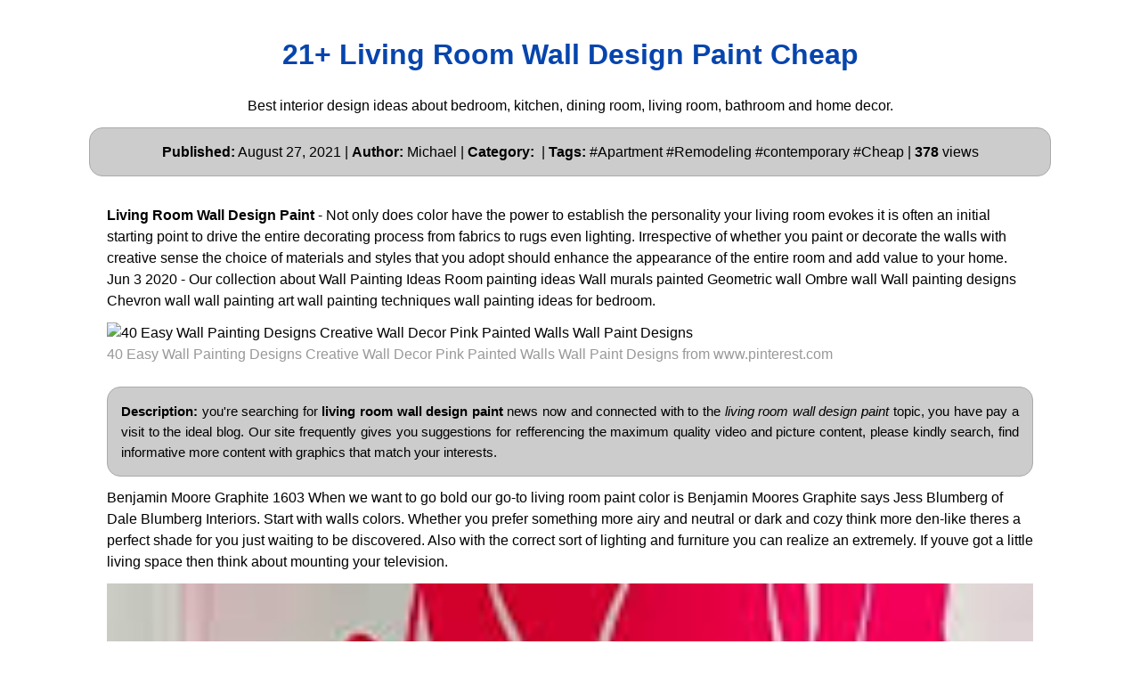

--- FILE ---
content_type: text/html;charset=UTF-8
request_url: https://allinteriordesign.netlify.app/living-room-wall-design-paint
body_size: 6973
content:
<!DOCTYPE html><html lang="en"><head>
    <meta charset="utf-8">
    <meta name="viewport" content="width=device-width, initial-scale=1.0">
    <meta name="description" content="Living Room Wall Design Paint">
    <meta name="keywords" content="home decor,interior design,kitchen,bedroom,apartment,dining room,living room,bathroom">
    <meta name="robots" content="index,follow">
    <meta name="googlebot" content="index,follow">
    <title>
         21+ Living Room Wall Design Paint Cheap
    </title>
    <style>:root{--border-radius:5px;--box-shadow:2px 2px 10px;--color:#118bee;--color-accent:#118bee15;--color-bg:#fff;--color-bg-secondary:#e9e9e9;--color-secondary:#0645AD;--color-secondary-accent:#920de90b;--color-shadow:#f4f4f4;--color-text:#000;--color-text-secondary:#999;--font-family:-apple-system,BlinkMacSystemFont,"Segoe UI",Roboto,Oxygen-Sans,Ubuntu,Cantarell,"Helvetica Neue",sans-serif;--hover-brightness:1.2;--justify-important:center;--justify-normal:left;--line-height:1.5;--width-card:285px;--width-card-medium:460px;--width-card-wide:800px;--width-content:1080px}article aside{background:var(--color-secondary-accent);border-left:4px solid var(--color-secondary);padding:.01rem .8rem}body{background:var(--color-bg);color:var(--color-text);font-family:var(--font-family);line-height:var(--line-height);margin:0;overflow-x:hidden;padding:1rem 0}footer,header,main{margin:0 auto;max-width:var(--width-content);padding:0rem 1rem}hr{background-color:var(--color-bg-secondary);border:none;height:1px;margin:4rem 0}section{display:flex;flex-wrap:wrap;justify-content:var(--justify-important)}section aside{border:1px solid var(--color-bg-secondary);border-radius:var(--border-radius);box-shadow:var(--box-shadow) var(--color-shadow);margin:1rem;padding:1.25rem;width:var(--width-card)}section aside:hover{box-shadow:var(--box-shadow) var(--color-bg-secondary)}section aside img{max-width:100%}[hidden]{display:none}article header,div header,main header{padding-top:0}header{text-align:var(--justify-important)}header a b,header a em,header a i,header a strong{margin-left:.5rem;margin-right:.5rem}header nav img{margin:1rem 0}section header{padding-top:0;width:100%}nav{align-items:center;display:flex;font-weight:700;justify-content:space-between;margin-bottom:7rem}nav ul{list-style:none;padding:0}nav ul li{display:inline-block;margin:0 .5rem;position:relative;text-align:left}nav ul li:hover ul{display:block}nav ul li ul{background:var(--color-bg);border:1px solid var(--color-bg-secondary);border-radius:var(--border-radius);box-shadow:var(--box-shadow) var(--color-shadow);display:none;height:auto;left:-2px;padding:.5rem 1rem;position:absolute;top:1.7rem;white-space:nowrap;width:auto}nav ul li ul li,nav ul li ul li a{display:block}code,samp{background-color:var(--color-accent);border-radius:var(--border-radius);color:var(--color-text);display:inline-block;margin:0 .1rem;padding:0 .5rem}details{margin:1.3rem 0}details summary{font-weight:700;cursor:pointer}h1,h2,h3,h4,h5,h6{line-height:var(--line-height)}mark{padding:.1rem}ol li,ul li{padding:.2rem 0}p{margin:.75rem 0;padding:0}pre{margin:1rem 0;max-width:var(--width-card-wide);padding:1rem 0}pre code,pre samp{display:block;max-width:var(--width-card-wide);padding:.5rem 2rem;white-space:pre-wrap}small{color:var(--color-text-secondary)}sup{background-color:var(--color-secondary);border-radius:var(--border-radius);color:var(--color-bg);font-size:xx-small;font-weight:700;margin:.2rem;padding:.2rem .3rem;position:relative;top:-2px}a{color:var(--color-secondary);display:inline-block;text-decoration:none}a:hover{filter:brightness(var(--hover-brightness));text-decoration:underline}a b,a em,a i,a strong,button{border-radius:var(--border-radius);display:inline-block;font-size:medium;font-weight:700;line-height:var(--line-height);margin:.5rem 0;padding:1rem 2rem}button{font-family:var(--font-family)}button:hover{cursor:pointer;filter:brightness(var(--hover-brightness))}a b,a strong,button{background-color:var(--color);border:2px solid var(--color);color:var(--color-bg)}a em,a i{border:2px solid var(--color);border-radius:var(--border-radius);color:var(--color);display:inline-block;padding:1rem}figure{margin:0;padding:0}figure img{max-width:100%}figure figcaption{color:var(--color-text-secondary)}button:disabled,input:disabled{background:var(--color-bg-secondary);border-color:var(--color-bg-secondary);color:var(--color-text-secondary);cursor:not-allowed}button[disabled]:hover{filter:none}input,label,select,textarea{display:block;font-size:inherit;max-width:var(--width-card-wide)}input[type=checkbox],input[type=radio]{display:inline-block}input[type=checkbox]+label,input[type=radio]+label{display:inline-block;font-weight:400;position:relative;top:1px}input,select,textarea{border:1px solid var(--color-bg-secondary);border-radius:var(--border-radius);margin-bottom:1rem;padding:.4rem .8rem}input[readonly],textarea[readonly]{background-color:var(--color-bg-secondary)}label{font-weight:700;margin-bottom:.2rem}table{border:1px solid var(--color-bg-secondary);border-radius:var(--border-radius);border-spacing:0;display:inline-block;max-width:100%;overflow-x:auto;padding:0;white-space:nowrap}table td,table th,table tr{padding:.4rem .8rem;text-align:var(--justify-important)}table thead{background-color:var(--color);border-collapse:collapse;border-radius:var(--border-radius);color:var(--color-bg);margin:0;padding:0}table thead th:first-child{border-top-left-radius:var(--border-radius)}table thead th:last-child{border-top-right-radius:var(--border-radius)}table thead th:first-child,table tr td:first-child{text-align:var(--justify-normal)}table tr:nth-child(even){background-color:var(--color-accent)}blockquote{display:block;font-size:x-large;line-height:var(--line-height);margin:1rem auto;max-width:var(--width-card-medium);padding:1.5rem 1rem;text-align:var(--justify-important)}blockquote footer{color:var(--color-text-secondary);display:block;font-size:small;line-height:var(--line-height);padding:1.5rem 0} article{padding: 1.25rem;}.v-cover{height: auto;max-height: 480px; object-fit: cover;width: 100%;cursor: pointer;}.v-image{height: 250px; object-fit: cover;width: 100vw;cursor: pointer;}.dwn-cover{max-height: 460px; object-fit: cover;}.w-100{width: 100vw}.search-box{color:#333;background-color:#f5f5f5;width:85%;height:50px;padding:0 20px;border:none;border-radius:20px;outline:0;border:1px solid #002cd92e}.search-box:active,.search-box:focus,.search-box:hover{border:1px solid #d9008e}.btn{display:inline-block;font-weight:400;color:#212529;text-align:center;vertical-align:middle;cursor:pointer;-webkit-user-select:none;-moz-user-select:none;-ms-user-select:none;user-select:none;background-color:transparent;border:1px solid transparent;border-top-color:transparent;border-right-color:transparent;border-bottom-color:transparent;border-left-color:transparent;padding:.375rem .75rem;margin:0.5rem;font-size:1rem;line-height:1.5;border-radius:.25rem;transition:color .15s ease-in-out,background-color .15s ease-in-out,border-color .15s ease-in-out,box-shadow .15s ease-in-out}.btn-danger{color:#fff;background-color:#dc3545;border-color:#dc3545}.btn-success{color:#fff;background-color:#28a745;border-color:#28a745}.btn-group-sm>.btn,.btn-sm{padding:.25rem .5rem;font-size:.875rem;line-height:1.5;border-radius:.2rem}.hide{display:none;visibility:hidden}.popbox{position:fixed;top:0;left:0;bottom:0;width:100%;z-index:1000000}.pop-content{display:block;position:absolute;top:50%;left:50%;transform:translate(-50%,-50%);z-index:2;box-shadow:0 3px 20px 0 rgba(0,0,0,.5)}.popcontent{padding:20px;background:#fff;border-radius:5px;overflow:hidden}.pop-overlay{position:absolute;top:0;left:0;bottom:0;width:100%;z-index:1;background:rgb(255 255 255 / 93%)}.popbox-close-button{position:absolute;width:28px;height:28px;line-height:28px;text-align:center;top:-14px;right:-14px;color:#c82333;background-color:#fff;box-shadow:0 -1px 1px 0 rgba(0,0,0,.2);border:none;border-radius:50%;cursor:pointer;font-size:28px;font-weight:700;padding:0}.popcontent img{width:100%;height:100%;display:block}.flowbox{position:relative;overflow:hidden}@media  screen and (max-width:840px){.pop-content{width:90%;height:auto;top:20%}.popcontent img{height:auto}}
</style>
    <script type="application/ld+json">
{
  "@context": "https://schema.org/", 
  "@type": "Website", 
  "author": {
    "@type": "Person",
    "name": "Jessica"
  },
  "headline": "Living Room Wall Design Paint",
  "datePublished": "2021-7-11",
  "image": "https://i.pinimg.com/originals/d1/84/fc/d184fcdad712024b38e9895de4c4c4a6.jpg",
  "publisher": {
    "@type": "Organization",
    "name": "All Interior Design",
    "logo": {
      "@type": "ImageObject",
      "url": "https://via.placeholder.com/512.png?text=living+room+wall+design+paint",
      "width": 512,
      "height": 512
    }
  }
}
</script>
<link rel="preconnect" href="https://i.pinimg.com">
<link rel="dns-prefetch" href="https://i.pinimg.com">
<link rel="preload" href="https://i.pinimg.com/236x/5b/a6/67/5ba667ca868675aace47b55606483336.jpg" as="image" media="(max-width: 420px)">
<link rel="preload" href="https://i.pinimg.com/originals/5b/a6/67/5ba667ca868675aace47b55606483336.jpg" as="image" media="(min-width: 420.1px)">
    <meta name="geo.region" content="US">
<meta name="geo.region" content="GB">
<meta name="geo.region" content="CA">
<meta name="geo.region" content="AU">
<meta name="geo.region" content="IT">
<meta name="geo.region" content="NL">
<meta name="geo.region" content="DE">


</head>
<body>
    <header>
        <h1>
            <a href="/">
             21+ Living Room Wall Design Paint Cheap
            </a>
        </h1>
        <p>
                            Best interior design ideas about bedroom, kitchen, dining room, living room, bathroom and home decor.
                    </p>
        <center>
            <div class="d-block p-4">
	<center>
		<!-- TOP BANNER ADS -->
	</center>
</div>        </center>
    </header>
    <main>
        
    <p style="border: solid 1px #aaa; background: #ccc; padding: 15px; -moz-border-radius: 15px; -khtml-border-radius: 15px; -webkit-border-radius: 15px; border-radius: 15px; margin: 0; text-align: center; line-height: 23px; color: black; font-size: 16px">
        <strong>Published:</strong> August 27, 2021 | <strong>Author:</strong> Michael  | <strong>Category:</strong> <a href="/" target="_blank"></a> | <strong>Tags:</strong> #Apartment #Remodeling #contemporary #Cheap | <strong>378</strong> views
    </p>

<article>
    <p><strong>Living Room Wall Design Paint</strong> - Not only does color have the power to establish the personality your living room evokes it is often an initial starting point to drive the entire decorating process from fabrics to rugs even lighting. Irrespective of whether you paint or decorate the walls with creative sense the choice of materials and styles that you adopt should enhance the appearance of the entire room and add value to your home. Jun 3 2020 - Our collection about Wall Painting Ideas Room painting ideas Wall murals painted Geometric wall Ombre wall Wall painting designs Chevron wall wall painting art wall painting techniques wall painting ideas for bedroom.</p>
            <figure>
        <img class="v-cover ads-img lazyloaded" data-src="https://i.pinimg.com/originals/5b/a6/67/5ba667ca868675aace47b55606483336.jpg" src="https://i.pinimg.com/originals/5b/a6/67/5ba667ca868675aace47b55606483336.jpg" alt="40 Easy Wall Painting Designs Creative Wall Decor Pink Painted Walls Wall Paint Designs" width="640" height="360">
        <figcaption>40 Easy Wall Painting Designs Creative Wall Decor Pink Painted Walls Wall Paint Designs from www.pinterest.com</figcaption>
    </figure>
        <br>
    <p style="border: solid 1px #aaa; background: #ccc; padding: 15px; -moz-border-radius: 15px; -khtml-border-radius: 15px; -webkit-border-radius: 15px; border-radius: 15px; margin: 0; text-align: justify; line-height: 23px; color: black; font-size: 15px">
        <strong>Description:</strong> you're searching for <strong>living room wall design paint</strong> news now and connected with to the <em>living room wall design paint</em> topic, you have pay a visit to the ideal  blog.  Our site frequently  gives you  suggestions  for refferencing  the maximum  quality video and picture  content, please kindly search, find informative more content with graphics that match your interests.
    </p>

    <p>
        Benjamin Moore Graphite 1603 When we want to go bold our go-to living room paint color is Benjamin Moores Graphite says Jess Blumberg of Dale Blumberg Interiors. Start with walls colors. Whether you prefer something more airy and neutral or dark and cozy think more den-like theres a perfect shade for you just waiting to be discovered. Also with the correct sort of lighting and furniture you can realize an extremely. If youve got a little living space then think about mounting your television.
    </p>

        <figure>
         <img alt="50 Wallpaper Design For Living Room Home Decoration Ideas 2019 Bed Dressing Ideas 137 Design Living Room Wallpaper Wall Decor Living Room Simple Wall Decor" src="https://encrypted-tbn0.gstatic.com/images?q=tbn:ANd9GcR-iJy2VfmOACM9xf3Tl8TOQPxQRWC7P0x3mg" width="100%" onerror="this.onerror=null;this.src='https://encrypted-tbn0.gstatic.com/images?q=tbn:ANd9GcR-iJy2VfmOACM9xf3Tl8TOQPxQRWC7P0x3mg';">
        <small>50 Wallpaper Design For Living Room Home Decoration Ideas 2019 Bed Dressing Ideas 137 Design Living Room Wallpaper Wall Decor Living Room Simple Wall Decor | Source: in.pinterest.com</small>
        <p>Jan 31 2021 - Explore dmbs board Painted Accent Walls followed by 256 people on Pinterest. Certain paint colors can impact your mood make a room appear brighter and larger or even give your interior an entirely new look. Skin Color Wall Paint Idea. Dark Gray Wall Paint Color. White Wall Paint Colorful Design.</p>
    </figure>
    
        <figure>
         <img alt="Wall Paintings Ideas For Living Room New Wall Painting Ideas For Homes Decorations Contemporary Living Room Design Living Room Wall Designs Room Wall Painting" src="https://encrypted-tbn0.gstatic.com/images?q=tbn:ANd9GcR-iJy2VfmOACM9xf3Tl8TOQPxQRWC7P0x3mg" width="100%" onerror="this.onerror=null;this.src='https://encrypted-tbn0.gstatic.com/images?q=tbn:ANd9GcR-iJy2VfmOACM9xf3Tl8TOQPxQRWC7P0x3mg';">
        <small>Wall Paintings Ideas For Living Room New Wall Painting Ideas For Homes Decorations Contemporary Living Room Design Living Room Wall Designs Room Wall Painting | Source: www.pinterest.com</small>
        <p>One of the most on-trend living room paint ideas simply combine pastels with colour blocking to create a feature wall. When settling on a design take under consideration numerous factors including the size and contour of the room youre painting. But one of the easiest and most common ways to define the the living room environment is the paint color thats on the walls. That said its not always easy landing on the right paint color. A room to live.</p>
    </figure>
    
    <p style="border: solid 1px #aaa; background: #ccc; padding: 15px; -moz-border-radius: 15px; -khtml-border-radius: 15px; -webkit-border-radius: 15px; border-radius: 15px; margin: 0; text-align: left; line-height: 23px; color: black; font-size: 15px">
        <strong> Related Article :</strong> 
                                <a href="/living-room-design-images-free">living room design images free</a>
                                            <a href="/living-room-design-ideas-wood-floors">living room design ideas wood floors</a>
                                            <a href="/living-room-design-ideas-with-fireplace-and-tv">living room design ideas with fireplace and tv</a>
                                            <a href="/living-room-design-ideas-on-pinterest">living room design ideas on pinterest</a>
                                            <a href="/living-room-design-long-narrow">living room design long narrow</a>
                        </p>
    <br>

        <figure>
         <img alt="40 Easy Wall Painting Designs Creative Wall Decor Pink Painted Walls Wall Paint Designs" src="https://encrypted-tbn0.gstatic.com/images?q=tbn:ANd9GcR-iJy2VfmOACM9xf3Tl8TOQPxQRWC7P0x3mg" width="100%" onerror="this.onerror=null;this.src='https://encrypted-tbn0.gstatic.com/images?q=tbn:ANd9GcR-iJy2VfmOACM9xf3Tl8TOQPxQRWC7P0x3mg';">
        <small>40 Easy Wall Painting Designs Creative Wall Decor Pink Painted Walls Wall Paint Designs | Source: www.pinterest.com</small>
        <p>Living Room Paint Color Trends for 2019 Soft colors may dominate. Bath Room Wall Paint Ideas. If you already have your own design have it replicated on your wall or ask an artist to come up with something. The Secret to Striped Living Room Wall Paint. Skin Color Wall Paint Idea.</p>
    </figure>
    
        <figure>
         <img alt="Tree Wall Painting Stencils Various Wall Stencils For Painting Wall Painting Stencils F Interior Wall Painting Designs Wall Paint Designs Interior Design Paint" src="https://encrypted-tbn0.gstatic.com/images?q=tbn:ANd9GcR-iJy2VfmOACM9xf3Tl8TOQPxQRWC7P0x3mg" width="100%" onerror="this.onerror=null;this.src='https://encrypted-tbn0.gstatic.com/images?q=tbn:ANd9GcR-iJy2VfmOACM9xf3Tl8TOQPxQRWC7P0x3mg';">
        <small>Tree Wall Painting Stencils Various Wall Stencils For Painting Wall Painting Stencils F Interior Wall Painting Designs Wall Paint Designs Interior Design Paint | Source: www.pinterest.com</small>
        <p>Jan 31 2021 - Explore dmbs board Painted Accent Walls followed by 256 people on Pinterest. Irrespective of whether you paint or decorate the walls with creative sense the choice of materials and styles that you adopt should enhance the appearance of the entire room and add value to your home. Living Room Paint Color Trends for 2019 Soft colors may dominate. Unusual living room wall in mint. 21 The living room.</p>
    </figure>
    
    <p>Benjamin Moore Graphite 1603 When we want to go bold our go-to living room paint color is Benjamin Moores Graphite says Jess Blumberg of Dale Blumberg Interiors. Eggshell can be easily cleaned so any spills and drips can be wiped with a wet rag. See more ideas about room paint wall paint designs diy wall painting. Similar to the Irish Creme and Lentil paint colors French Beige looks more like a background than the primary. It can complement existing furnishings or even define the rest of your decoration process.</p>

</article>
    <p style="border: solid 1px #aaa; background: #ccc; padding: 15px; -moz-border-radius: 15px; -khtml-border-radius: 15px; -webkit-border-radius: 15px; border-radius: 15px; margin: 0; text-align: center; line-height: 23px; color: black; font-size: 18px">
    <strong> &lt;----------- More <u>Living Room Wall Design Paint</u> Images You Might Enjoy -----------&gt; </strong>
    </p>
<section>
    <aside>
    <div class="d-block p-4">
	<center>
		
	</center>
</div>    Tree Wall Painting Stencils Various Wall Stencils For Painting Wall Painting Stencils F Interior Wall Painting Designs Wall Paint Designs Interior Design Paint
    </aside>


    <aside>
        <img class="v-image ads-img lazyload" alt="Ideas For Craft Room Stencil Scroll Pattern Between The Two Colors Of Paint Bedroom Wall Art Painting Wall Paint Designs Room Wall Painting" data-src="https://i.pinimg.com/236x/be/e6/2b/bee62b59caf0cb7042913aa5325cfaa3.jpg" src="[data-uri]" width="640" height="360">
        <center><small>Source: www.pinterest.com</small></center>
                        <center>
                <button class="btn btn-sm btn-success ads-img">Check Details</button>
            </center>
                    <p>Ideas For Craft Room Stencil Scroll Pattern Between The Two Colors Of Paint Bedroom Wall Art Painting Wall Paint Designs Room Wall Painting</p>
    </aside>

    <aside>
        <img class="v-image ads-img lazyload" alt="Pin By Hycinth Ihegworo On Hycinth Wall Paint Designs Wall Decor Living Room Creative Wall Painting" data-src="https://i.pinimg.com/236x/78/93/45/789345004fcdcc9149ffbce5658f346f.jpg" src="[data-uri]" width="640" height="360">
        <center><small>Source: www.pinterest.com</small></center>
                        <center>
                <button class="btn btn-sm btn-success ads-img">Check Details</button>
            </center>
                    <p>Pin By Hycinth Ihegworo On Hycinth Wall Paint Designs Wall Decor Living Room Creative Wall Painting</p>
    </aside>

    <aside>
        <img class="v-image ads-img lazyload" alt="Wall Paint Colors Ideas For Modern Design Accent Walls In Living Room Living Room Wall Interior Wall Design" data-src="https://i.pinimg.com/236x/70/b4/98/70b49829ee726c7daf13b8c642f79ca3.jpg" src="[data-uri]" width="640" height="360">
        <center><small>Source: in.pinterest.com</small></center>
                        <center>
                <button class="btn btn-sm btn-success ads-img">Check Details</button>
            </center>
                    <p>Wall Paint Colors Ideas For Modern Design Accent Walls In Living Room Living Room Wall Interior Wall Design</p>
    </aside>

    <aside>
        <img class="v-image ads-img lazyload" alt="40 Easy Wall Painting Designs Creative Wall Decor Pink Painted Walls Wall Paint Designs" data-src="https://i.pinimg.com/236x/d1/84/fc/d184fcdad712024b38e9895de4c4c4a6.jpg" src="[data-uri]" width="640" height="360">
        <center><small>Source: www.pinterest.com</small></center>
                        <center>
                <button class="btn btn-sm btn-success ads-img">Check Details</button>
            </center>
                    <p>40 Easy Wall Painting Designs Creative Wall Decor Pink Painted Walls Wall Paint Designs</p>
    </aside>

    <aside>
        <img class="v-image ads-img lazyload" alt="Pin By Nitixa Prajapati On Home Decor Room Paint Designs Wall Design Wall Paint Designs" data-src="https://i.pinimg.com/236x/07/6d/7d/076d7d20464913d32c5ffb478e2fb885.jpg" src="[data-uri]" width="640" height="360">
        <center><small>Source: www.pinterest.com</small></center>
                        <center>
                <button class="btn btn-sm btn-success ads-img">Check Details</button>
            </center>
                    <p>Pin By Nitixa Prajapati On Home Decor Room Paint Designs Wall Design Wall Paint Designs</p>
    </aside>

    <aside>
        <img class="v-image ads-img lazyload" alt="Living Room Paint Colors Picks Better Homes Blue Dining Room Decor Wall Painting Living Room Luxury Living Room Decor" data-src="https://i.pinimg.com/236x/f2/08/74/f20874b89b24b280585be35de258542d.jpg" src="[data-uri]" width="640" height="360">
        <center><small>Source: www.pinterest.com</small></center>
                        <center>
                <button class="btn btn-sm btn-success ads-img">Check Details</button>
            </center>
                    <p>Living Room Paint Colors Picks Better Homes Blue Dining Room Decor Wall Painting Living Room Luxury Living Room Decor</p>
    </aside>

    <aside>
        <img class="v-image ads-img lazyload" alt="30 Most Attractive Striped Living Room Wall Paint Styles Dexorate Striped Walls Living Room Living Room Paint Design Living Room Paint" data-src="https://i.pinimg.com/236x/1e/f7/b6/1ef7b6ebacfdef2584f677159ede00e4.jpg" src="[data-uri]" width="640" height="360">
        <center><small>Source: www.pinterest.com</small></center>
                        <center>
                <button class="btn btn-sm btn-success ads-img">Check Details</button>
            </center>
                    <p>30 Most Attractive Striped Living Room Wall Paint Styles Dexorate Striped Walls Living Room Living Room Paint Design Living Room Paint</p>
    </aside>

    <aside>
        <img class="v-image ads-img lazyload" alt="60 Best Geometric Wall Art Paint Design Ideas 9 33decor Bedroom Wall Designs Wall Paint Designs Home Interior Design" data-src="https://i.pinimg.com/236x/de/c2/c2/dec2c2cb242046e9623b7ebf04e264cd.jpg" src="[data-uri]" width="640" height="360">
        <center><small>Source: www.pinterest.com</small></center>
                        <center>
                <button class="btn btn-sm btn-success ads-img">Check Details</button>
            </center>
                    <p>60 Best Geometric Wall Art Paint Design Ideas 9 33decor Bedroom Wall Designs Wall Paint Designs Home Interior Design</p>
    </aside>

    <aside>
        <img class="v-image ads-img lazyload" alt="50 Wallpaper Design For Living Room Home Decoration Ideas 2019 Bed Dressing Ideas 137 Design Living Room Wallpaper Wall Decor Living Room Simple Wall Decor" data-src="https://i.pinimg.com/236x/f8/b4/3f/f8b43f656a72a8381737ac8c158c248f.jpg" src="[data-uri]" width="640" height="360">
        <center><small>Source: in.pinterest.com</small></center>
                        <center>
                <button class="btn btn-sm btn-success ads-img">Check Details</button>
            </center>
                    <p>50 Wallpaper Design For Living Room Home Decoration Ideas 2019 Bed Dressing Ideas 137 Design Living Room Wallpaper Wall Decor Living Room Simple Wall Decor</p>
    </aside>

    <aside>
        <img class="v-image ads-img lazyload" alt="Wall Paintings Ideas For Living Room New Wall Painting Ideas For Homes Decorations Contemporary Living Room Design Living Room Wall Designs Room Wall Painting" data-src="https://i.pinimg.com/236x/f5/32/6d/f5326d9b2cad6670cbfb143cf88a3537.jpg" src="[data-uri]" width="640" height="360">
        <center><small>Source: www.pinterest.com</small></center>
                        <center>
                <button class="btn btn-sm btn-success ads-img">Check Details</button>
            </center>
                    <p>Wall Paintings Ideas For Living Room New Wall Painting Ideas For Homes Decorations Contemporary Living Room Design Living Room Wall Designs Room Wall Painting</p>
    </aside>

    <aside>
        <img class="v-image ads-img lazyload" alt="Paint Polish 500 Room Paint Design 39 Living Room 39 Bed Room 39 L C D Wall Paint Designs Room Paint Designs Wall Painting" data-src="https://i.pinimg.com/236x/a3/3e/7a/a33e7a617db23674564c447407220c35.jpg" src="[data-uri]" width="640" height="360">
        <center><small>Source: www.pinterest.com</small></center>
                        <center>
                <button class="btn btn-sm btn-success ads-img">Check Details</button>
            </center>
                    <p>Paint Polish 500 Room Paint Design 39 Living Room 39 Bed Room 39 L C D Wall Paint Designs Room Paint Designs Wall Painting</p>
    </aside>

    <aside>
        <img class="v-image ads-img lazyload" alt="Mood Interactive And Cozy Style Indian Traditional Creating A Drama By Adding Texture Finish Wall Texture Design Asian Paint Design Asian Paints Wall Designs" data-src="https://i.pinimg.com/236x/23/f5/49/23f54988ffea18563476ff298eb20ae0.jpg" src="[data-uri]" width="640" height="360">
        <center><small>Source: in.pinterest.com</small></center>
                        <center>
                <button class="btn btn-sm btn-success ads-img">Check Details</button>
            </center>
                    <p>Mood Interactive And Cozy Style Indian Traditional Creating A Drama By Adding Texture Finish Wall Texture Design Asian Paint Design Asian Paints Wall Designs</p>
    </aside>

    <aside>
        <img class="v-image ads-img lazyload" alt="Wall Painting Ideas And Patterns Shapes And Color Combinations Minimalism Interior Wall Design Interior" data-src="https://i.pinimg.com/236x/08/c3/7d/08c37d418962ec9d938daa49b7152b79.jpg" src="[data-uri]" width="640" height="360">
        <center><small>Source: www.pinterest.com</small></center>
                        <center>
                <button class="btn btn-sm btn-success ads-img">Check Details</button>
            </center>
                    <p>Wall Painting Ideas And Patterns Shapes And Color Combinations Minimalism Interior Wall Design Interior</p>
    </aside>

    <aside>
        <img class="v-image ads-img lazyload" alt="Simple Wall Paint Designs For Living Room Interior Wall Design For Hall Youtube Wall Paint Designs Wall Designs For Hall Wall Texture Design" data-src="https://i.pinimg.com/236x/59/de/14/59de14d00030d8da5138e9cb579366d1.jpg" src="[data-uri]" width="640" height="360">
        <center><small>Source: in.pinterest.com</small></center>
                        <center>
                <button class="btn btn-sm btn-success ads-img">Check Details</button>
            </center>
                    <p>Simple Wall Paint Designs For Living Room Interior Wall Design For Hall Youtube Wall Paint Designs Wall Designs For Hall Wall Texture Design</p>
    </aside>
</section>
<article>
    <p>
     Have you find this site helpful please support us by sharing this posts to your favorite social media accounts like <a href="https://facebook.com/" rel="nofollow" target="_blank">Facebook</a>, <a href="https://instagram.com/" rel="nofollow" target="_blank">Instagram</a> and so on or you can also bookmark this blog page with the title <u>living room wall design paint</u> by using Ctrl + D for devices a laptop with a Windows operating system or Command + D for laptops with an Apple operating system. If you use a smartphone, you can also use the drawer menu of the browser you are using. Whether it's a Windows, Mac, iOS or Android operating system, you will still be able to bookmark this website. 
    </p>
</article>
<section>
    <article>
        <p>
                                
                            <a href="/japanese-small-living-room-design"><i>← japanese small living room design</i></a>
                                                                    
                                        <a href="/interior-paint-design-ideas-for-small-living-room"><i>interior paint design ideas for small living room →</i></a>
                                        </p>
    </article>
</section>
        <center>
            <div class="d-block p-4">
	<center>
		<!-- BOTTOM BANNER ADS -->
	</center>
</div>        </center>
    </main>
    <footer style="padding-top: 50px;">
        <center>
                            <a href="/p/dmca">Dmca</a>
                            <a href="/p/contact">Contact</a>
                            <a href="/p/privacy-policy">Privacy Policy</a>
                            <a href="/p/copyright">Copyright</a>
                    </center>
    </footer>
    <div class="popbox hide" id="popbox">
        <div aria-label="Close" class="pop-overlay" role="button" tabindex="0">
        <div class="pop-content">
            <div class="popcontent" align="center">
                <img data-src="https://1.bp.blogspot.com/-y8AsxfEerDc/YFSyMPZF14I/AAAAAAAAAAM/JUegMgSE-3o5A_06mx0Fir2-dkB6fAGvACLcBGAsYHQ/s640/re.jpg" src="[data-uri]" width="640" height="320" class="lazyload" alt="">
                <button class="g_url btn btn-success btn-dwn m-2">Confirm</button>
                <br>
            </div>
            <button class="g_url popbox-close-button">×</button>
        </div>
    </div>
    <!-- Histats.com  START (html only) -->
<a href="/" alt="page hit counter" target="_blank">
<embed src="//s10.histats.com/521.swf" flashvars="jver=1&amp;acsid=4389740&amp;domi=4" quality="high" width="70" height="20" name="521.swf" align="middle" type="application/x-shockwave-flash" pluginspage="//www.macromedia.com/go/getflashplayer" wmode="transparent"></a>
<img src="//sstatic1.histats.com/0.gif?4389740&amp;101" alt="simple hit counter" border="0">
 <!--Histats.com  END  -->
    
    
    



</div></body></html>